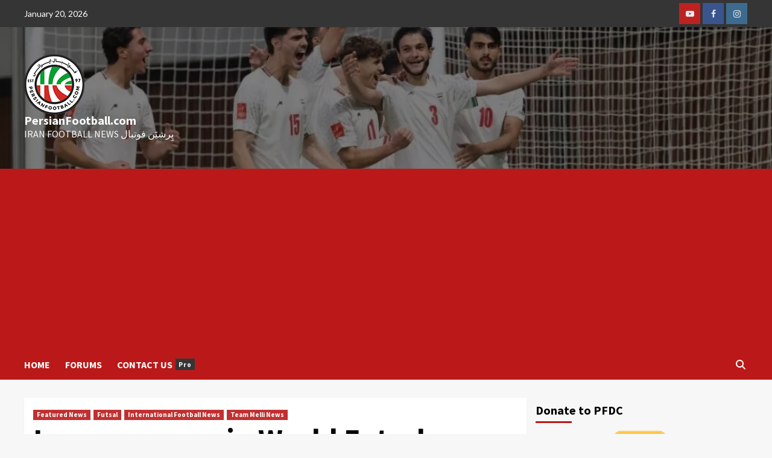

--- FILE ---
content_type: text/html; charset=UTF-8
request_url: https://www.persianfootball.com/news/2023/03/10/iran-moves-up-at-world-futsal-rankings/
body_size: 15173
content:
<!doctype html>
<html lang="en-US">
<head>
    <meta charset="UTF-8">
    <meta name="viewport" content="width=device-width, initial-scale=1">
    <link rel="profile" href="http://gmpg.org/xfn/11">
    <title>Iran moves up in World Futsal Rankings &#8211; PersianFootball.com</title>
<meta name='robots' content='max-image-preview:large' />
<link rel='dns-prefetch' href='//static.addtoany.com' />
<link rel='dns-prefetch' href='//fonts.googleapis.com' />
<link rel="alternate" type="application/rss+xml" title="PersianFootball.com &raquo; Feed" href="https://www.persianfootball.com/news/feed/" />
<link rel="alternate" type="application/rss+xml" title="PersianFootball.com &raquo; Comments Feed" href="https://www.persianfootball.com/news/comments/feed/" />
<link rel="alternate" title="oEmbed (JSON)" type="application/json+oembed" href="https://www.persianfootball.com/news/wp-json/oembed/1.0/embed?url=https%3A%2F%2Fwww.persianfootball.com%2Fnews%2F2023%2F03%2F10%2Firan-moves-up-at-world-futsal-rankings%2F" />
<link rel="alternate" title="oEmbed (XML)" type="text/xml+oembed" href="https://www.persianfootball.com/news/wp-json/oembed/1.0/embed?url=https%3A%2F%2Fwww.persianfootball.com%2Fnews%2F2023%2F03%2F10%2Firan-moves-up-at-world-futsal-rankings%2F&#038;format=xml" />
<style id='wp-img-auto-sizes-contain-inline-css' type='text/css'>
img:is([sizes=auto i],[sizes^="auto," i]){contain-intrinsic-size:3000px 1500px}
/*# sourceURL=wp-img-auto-sizes-contain-inline-css */
</style>
<style id='wp-emoji-styles-inline-css' type='text/css'>

	img.wp-smiley, img.emoji {
		display: inline !important;
		border: none !important;
		box-shadow: none !important;
		height: 1em !important;
		width: 1em !important;
		margin: 0 0.07em !important;
		vertical-align: -0.1em !important;
		background: none !important;
		padding: 0 !important;
	}
/*# sourceURL=wp-emoji-styles-inline-css */
</style>
<style id='wp-block-library-inline-css' type='text/css'>
:root{--wp-block-synced-color:#7a00df;--wp-block-synced-color--rgb:122,0,223;--wp-bound-block-color:var(--wp-block-synced-color);--wp-editor-canvas-background:#ddd;--wp-admin-theme-color:#007cba;--wp-admin-theme-color--rgb:0,124,186;--wp-admin-theme-color-darker-10:#006ba1;--wp-admin-theme-color-darker-10--rgb:0,107,160.5;--wp-admin-theme-color-darker-20:#005a87;--wp-admin-theme-color-darker-20--rgb:0,90,135;--wp-admin-border-width-focus:2px}@media (min-resolution:192dpi){:root{--wp-admin-border-width-focus:1.5px}}.wp-element-button{cursor:pointer}:root .has-very-light-gray-background-color{background-color:#eee}:root .has-very-dark-gray-background-color{background-color:#313131}:root .has-very-light-gray-color{color:#eee}:root .has-very-dark-gray-color{color:#313131}:root .has-vivid-green-cyan-to-vivid-cyan-blue-gradient-background{background:linear-gradient(135deg,#00d084,#0693e3)}:root .has-purple-crush-gradient-background{background:linear-gradient(135deg,#34e2e4,#4721fb 50%,#ab1dfe)}:root .has-hazy-dawn-gradient-background{background:linear-gradient(135deg,#faaca8,#dad0ec)}:root .has-subdued-olive-gradient-background{background:linear-gradient(135deg,#fafae1,#67a671)}:root .has-atomic-cream-gradient-background{background:linear-gradient(135deg,#fdd79a,#004a59)}:root .has-nightshade-gradient-background{background:linear-gradient(135deg,#330968,#31cdcf)}:root .has-midnight-gradient-background{background:linear-gradient(135deg,#020381,#2874fc)}:root{--wp--preset--font-size--normal:16px;--wp--preset--font-size--huge:42px}.has-regular-font-size{font-size:1em}.has-larger-font-size{font-size:2.625em}.has-normal-font-size{font-size:var(--wp--preset--font-size--normal)}.has-huge-font-size{font-size:var(--wp--preset--font-size--huge)}.has-text-align-center{text-align:center}.has-text-align-left{text-align:left}.has-text-align-right{text-align:right}.has-fit-text{white-space:nowrap!important}#end-resizable-editor-section{display:none}.aligncenter{clear:both}.items-justified-left{justify-content:flex-start}.items-justified-center{justify-content:center}.items-justified-right{justify-content:flex-end}.items-justified-space-between{justify-content:space-between}.screen-reader-text{border:0;clip-path:inset(50%);height:1px;margin:-1px;overflow:hidden;padding:0;position:absolute;width:1px;word-wrap:normal!important}.screen-reader-text:focus{background-color:#ddd;clip-path:none;color:#444;display:block;font-size:1em;height:auto;left:5px;line-height:normal;padding:15px 23px 14px;text-decoration:none;top:5px;width:auto;z-index:100000}html :where(.has-border-color){border-style:solid}html :where([style*=border-top-color]){border-top-style:solid}html :where([style*=border-right-color]){border-right-style:solid}html :where([style*=border-bottom-color]){border-bottom-style:solid}html :where([style*=border-left-color]){border-left-style:solid}html :where([style*=border-width]){border-style:solid}html :where([style*=border-top-width]){border-top-style:solid}html :where([style*=border-right-width]){border-right-style:solid}html :where([style*=border-bottom-width]){border-bottom-style:solid}html :where([style*=border-left-width]){border-left-style:solid}html :where(img[class*=wp-image-]){height:auto;max-width:100%}:where(figure){margin:0 0 1em}html :where(.is-position-sticky){--wp-admin--admin-bar--position-offset:var(--wp-admin--admin-bar--height,0px)}@media screen and (max-width:600px){html :where(.is-position-sticky){--wp-admin--admin-bar--position-offset:0px}}

/*# sourceURL=wp-block-library-inline-css */
</style><style id='wp-block-paragraph-inline-css' type='text/css'>
.is-small-text{font-size:.875em}.is-regular-text{font-size:1em}.is-large-text{font-size:2.25em}.is-larger-text{font-size:3em}.has-drop-cap:not(:focus):first-letter{float:left;font-size:8.4em;font-style:normal;font-weight:100;line-height:.68;margin:.05em .1em 0 0;text-transform:uppercase}body.rtl .has-drop-cap:not(:focus):first-letter{float:none;margin-left:.1em}p.has-drop-cap.has-background{overflow:hidden}:root :where(p.has-background){padding:1.25em 2.375em}:where(p.has-text-color:not(.has-link-color)) a{color:inherit}p.has-text-align-left[style*="writing-mode:vertical-lr"],p.has-text-align-right[style*="writing-mode:vertical-rl"]{rotate:180deg}
/*# sourceURL=https://www.persianfootball.com/news/wp-includes/blocks/paragraph/style.min.css */
</style>
<style id='global-styles-inline-css' type='text/css'>
:root{--wp--preset--aspect-ratio--square: 1;--wp--preset--aspect-ratio--4-3: 4/3;--wp--preset--aspect-ratio--3-4: 3/4;--wp--preset--aspect-ratio--3-2: 3/2;--wp--preset--aspect-ratio--2-3: 2/3;--wp--preset--aspect-ratio--16-9: 16/9;--wp--preset--aspect-ratio--9-16: 9/16;--wp--preset--color--black: #000000;--wp--preset--color--cyan-bluish-gray: #abb8c3;--wp--preset--color--white: #ffffff;--wp--preset--color--pale-pink: #f78da7;--wp--preset--color--vivid-red: #cf2e2e;--wp--preset--color--luminous-vivid-orange: #ff6900;--wp--preset--color--luminous-vivid-amber: #fcb900;--wp--preset--color--light-green-cyan: #7bdcb5;--wp--preset--color--vivid-green-cyan: #00d084;--wp--preset--color--pale-cyan-blue: #8ed1fc;--wp--preset--color--vivid-cyan-blue: #0693e3;--wp--preset--color--vivid-purple: #9b51e0;--wp--preset--gradient--vivid-cyan-blue-to-vivid-purple: linear-gradient(135deg,rgb(6,147,227) 0%,rgb(155,81,224) 100%);--wp--preset--gradient--light-green-cyan-to-vivid-green-cyan: linear-gradient(135deg,rgb(122,220,180) 0%,rgb(0,208,130) 100%);--wp--preset--gradient--luminous-vivid-amber-to-luminous-vivid-orange: linear-gradient(135deg,rgb(252,185,0) 0%,rgb(255,105,0) 100%);--wp--preset--gradient--luminous-vivid-orange-to-vivid-red: linear-gradient(135deg,rgb(255,105,0) 0%,rgb(207,46,46) 100%);--wp--preset--gradient--very-light-gray-to-cyan-bluish-gray: linear-gradient(135deg,rgb(238,238,238) 0%,rgb(169,184,195) 100%);--wp--preset--gradient--cool-to-warm-spectrum: linear-gradient(135deg,rgb(74,234,220) 0%,rgb(151,120,209) 20%,rgb(207,42,186) 40%,rgb(238,44,130) 60%,rgb(251,105,98) 80%,rgb(254,248,76) 100%);--wp--preset--gradient--blush-light-purple: linear-gradient(135deg,rgb(255,206,236) 0%,rgb(152,150,240) 100%);--wp--preset--gradient--blush-bordeaux: linear-gradient(135deg,rgb(254,205,165) 0%,rgb(254,45,45) 50%,rgb(107,0,62) 100%);--wp--preset--gradient--luminous-dusk: linear-gradient(135deg,rgb(255,203,112) 0%,rgb(199,81,192) 50%,rgb(65,88,208) 100%);--wp--preset--gradient--pale-ocean: linear-gradient(135deg,rgb(255,245,203) 0%,rgb(182,227,212) 50%,rgb(51,167,181) 100%);--wp--preset--gradient--electric-grass: linear-gradient(135deg,rgb(202,248,128) 0%,rgb(113,206,126) 100%);--wp--preset--gradient--midnight: linear-gradient(135deg,rgb(2,3,129) 0%,rgb(40,116,252) 100%);--wp--preset--font-size--small: 13px;--wp--preset--font-size--medium: 20px;--wp--preset--font-size--large: 36px;--wp--preset--font-size--x-large: 42px;--wp--preset--spacing--20: 0.44rem;--wp--preset--spacing--30: 0.67rem;--wp--preset--spacing--40: 1rem;--wp--preset--spacing--50: 1.5rem;--wp--preset--spacing--60: 2.25rem;--wp--preset--spacing--70: 3.38rem;--wp--preset--spacing--80: 5.06rem;--wp--preset--shadow--natural: 6px 6px 9px rgba(0, 0, 0, 0.2);--wp--preset--shadow--deep: 12px 12px 50px rgba(0, 0, 0, 0.4);--wp--preset--shadow--sharp: 6px 6px 0px rgba(0, 0, 0, 0.2);--wp--preset--shadow--outlined: 6px 6px 0px -3px rgb(255, 255, 255), 6px 6px rgb(0, 0, 0);--wp--preset--shadow--crisp: 6px 6px 0px rgb(0, 0, 0);}:where(.is-layout-flex){gap: 0.5em;}:where(.is-layout-grid){gap: 0.5em;}body .is-layout-flex{display: flex;}.is-layout-flex{flex-wrap: wrap;align-items: center;}.is-layout-flex > :is(*, div){margin: 0;}body .is-layout-grid{display: grid;}.is-layout-grid > :is(*, div){margin: 0;}:where(.wp-block-columns.is-layout-flex){gap: 2em;}:where(.wp-block-columns.is-layout-grid){gap: 2em;}:where(.wp-block-post-template.is-layout-flex){gap: 1.25em;}:where(.wp-block-post-template.is-layout-grid){gap: 1.25em;}.has-black-color{color: var(--wp--preset--color--black) !important;}.has-cyan-bluish-gray-color{color: var(--wp--preset--color--cyan-bluish-gray) !important;}.has-white-color{color: var(--wp--preset--color--white) !important;}.has-pale-pink-color{color: var(--wp--preset--color--pale-pink) !important;}.has-vivid-red-color{color: var(--wp--preset--color--vivid-red) !important;}.has-luminous-vivid-orange-color{color: var(--wp--preset--color--luminous-vivid-orange) !important;}.has-luminous-vivid-amber-color{color: var(--wp--preset--color--luminous-vivid-amber) !important;}.has-light-green-cyan-color{color: var(--wp--preset--color--light-green-cyan) !important;}.has-vivid-green-cyan-color{color: var(--wp--preset--color--vivid-green-cyan) !important;}.has-pale-cyan-blue-color{color: var(--wp--preset--color--pale-cyan-blue) !important;}.has-vivid-cyan-blue-color{color: var(--wp--preset--color--vivid-cyan-blue) !important;}.has-vivid-purple-color{color: var(--wp--preset--color--vivid-purple) !important;}.has-black-background-color{background-color: var(--wp--preset--color--black) !important;}.has-cyan-bluish-gray-background-color{background-color: var(--wp--preset--color--cyan-bluish-gray) !important;}.has-white-background-color{background-color: var(--wp--preset--color--white) !important;}.has-pale-pink-background-color{background-color: var(--wp--preset--color--pale-pink) !important;}.has-vivid-red-background-color{background-color: var(--wp--preset--color--vivid-red) !important;}.has-luminous-vivid-orange-background-color{background-color: var(--wp--preset--color--luminous-vivid-orange) !important;}.has-luminous-vivid-amber-background-color{background-color: var(--wp--preset--color--luminous-vivid-amber) !important;}.has-light-green-cyan-background-color{background-color: var(--wp--preset--color--light-green-cyan) !important;}.has-vivid-green-cyan-background-color{background-color: var(--wp--preset--color--vivid-green-cyan) !important;}.has-pale-cyan-blue-background-color{background-color: var(--wp--preset--color--pale-cyan-blue) !important;}.has-vivid-cyan-blue-background-color{background-color: var(--wp--preset--color--vivid-cyan-blue) !important;}.has-vivid-purple-background-color{background-color: var(--wp--preset--color--vivid-purple) !important;}.has-black-border-color{border-color: var(--wp--preset--color--black) !important;}.has-cyan-bluish-gray-border-color{border-color: var(--wp--preset--color--cyan-bluish-gray) !important;}.has-white-border-color{border-color: var(--wp--preset--color--white) !important;}.has-pale-pink-border-color{border-color: var(--wp--preset--color--pale-pink) !important;}.has-vivid-red-border-color{border-color: var(--wp--preset--color--vivid-red) !important;}.has-luminous-vivid-orange-border-color{border-color: var(--wp--preset--color--luminous-vivid-orange) !important;}.has-luminous-vivid-amber-border-color{border-color: var(--wp--preset--color--luminous-vivid-amber) !important;}.has-light-green-cyan-border-color{border-color: var(--wp--preset--color--light-green-cyan) !important;}.has-vivid-green-cyan-border-color{border-color: var(--wp--preset--color--vivid-green-cyan) !important;}.has-pale-cyan-blue-border-color{border-color: var(--wp--preset--color--pale-cyan-blue) !important;}.has-vivid-cyan-blue-border-color{border-color: var(--wp--preset--color--vivid-cyan-blue) !important;}.has-vivid-purple-border-color{border-color: var(--wp--preset--color--vivid-purple) !important;}.has-vivid-cyan-blue-to-vivid-purple-gradient-background{background: var(--wp--preset--gradient--vivid-cyan-blue-to-vivid-purple) !important;}.has-light-green-cyan-to-vivid-green-cyan-gradient-background{background: var(--wp--preset--gradient--light-green-cyan-to-vivid-green-cyan) !important;}.has-luminous-vivid-amber-to-luminous-vivid-orange-gradient-background{background: var(--wp--preset--gradient--luminous-vivid-amber-to-luminous-vivid-orange) !important;}.has-luminous-vivid-orange-to-vivid-red-gradient-background{background: var(--wp--preset--gradient--luminous-vivid-orange-to-vivid-red) !important;}.has-very-light-gray-to-cyan-bluish-gray-gradient-background{background: var(--wp--preset--gradient--very-light-gray-to-cyan-bluish-gray) !important;}.has-cool-to-warm-spectrum-gradient-background{background: var(--wp--preset--gradient--cool-to-warm-spectrum) !important;}.has-blush-light-purple-gradient-background{background: var(--wp--preset--gradient--blush-light-purple) !important;}.has-blush-bordeaux-gradient-background{background: var(--wp--preset--gradient--blush-bordeaux) !important;}.has-luminous-dusk-gradient-background{background: var(--wp--preset--gradient--luminous-dusk) !important;}.has-pale-ocean-gradient-background{background: var(--wp--preset--gradient--pale-ocean) !important;}.has-electric-grass-gradient-background{background: var(--wp--preset--gradient--electric-grass) !important;}.has-midnight-gradient-background{background: var(--wp--preset--gradient--midnight) !important;}.has-small-font-size{font-size: var(--wp--preset--font-size--small) !important;}.has-medium-font-size{font-size: var(--wp--preset--font-size--medium) !important;}.has-large-font-size{font-size: var(--wp--preset--font-size--large) !important;}.has-x-large-font-size{font-size: var(--wp--preset--font-size--x-large) !important;}
/*# sourceURL=global-styles-inline-css */
</style>

<style id='classic-theme-styles-inline-css' type='text/css'>
/*! This file is auto-generated */
.wp-block-button__link{color:#fff;background-color:#32373c;border-radius:9999px;box-shadow:none;text-decoration:none;padding:calc(.667em + 2px) calc(1.333em + 2px);font-size:1.125em}.wp-block-file__button{background:#32373c;color:#fff;text-decoration:none}
/*# sourceURL=/wp-includes/css/classic-themes.min.css */
</style>
<link rel='stylesheet' id='contact-form-7-css' href='https://www.persianfootball.com/news/wp-content/plugins/contact-form-7/includes/css/styles.css?ver=6.1.4' type='text/css' media='all' />
<style id='contact-form-7-inline-css' type='text/css'>
.wpcf7 .wpcf7-recaptcha iframe {margin-bottom: 0;}.wpcf7 .wpcf7-recaptcha[data-align="center"] > div {margin: 0 auto;}.wpcf7 .wpcf7-recaptcha[data-align="right"] > div {margin: 0 0 0 auto;}
/*# sourceURL=contact-form-7-inline-css */
</style>
<link rel='stylesheet' id='wp-postratings-css' href='https://www.persianfootball.com/news/wp-content/plugins/wp-postratings/css/postratings-css.css?ver=1.91.2' type='text/css' media='all' />
<link rel='stylesheet' id='covernews-icons-css' href='https://www.persianfootball.com/news/wp-content/themes/covernews/assets/covernews-icons/style.css?ver=6.9' type='text/css' media='all' />
<link rel='stylesheet' id='bootstrap-css' href='https://www.persianfootball.com/news/wp-content/themes/covernews/assets/bootstrap/css/bootstrap.min.css?ver=6.9' type='text/css' media='all' />
<link rel='stylesheet' id='covernews-google-fonts-css' href='https://fonts.googleapis.com/css?family=Source%20Sans%20Pro:400,700|Lato:400,700&#038;subset=latin,latin-ext' type='text/css' media='all' />
<link rel='stylesheet' id='covernews-style-css' href='https://www.persianfootball.com/news/wp-content/themes/covernews/style.min.css?ver=4.5.1' type='text/css' media='all' />
<link rel='stylesheet' id='wp-pagenavi-css' href='https://www.persianfootball.com/news/wp-content/plugins/wp-pagenavi/pagenavi-css.css?ver=2.70' type='text/css' media='all' />
<link rel='stylesheet' id='addtoany-css' href='https://www.persianfootball.com/news/wp-content/plugins/add-to-any/addtoany.min.css?ver=1.16' type='text/css' media='all' />
<script type="text/javascript" id="addtoany-core-js-before">
/* <![CDATA[ */
window.a2a_config=window.a2a_config||{};a2a_config.callbacks=[];a2a_config.overlays=[];a2a_config.templates={};

//# sourceURL=addtoany-core-js-before
/* ]]> */
</script>
<script type="text/javascript" defer src="https://static.addtoany.com/menu/page.js" id="addtoany-core-js"></script>
<script type="text/javascript" src="https://www.persianfootball.com/news/wp-includes/js/jquery/jquery.min.js?ver=3.7.1" id="jquery-core-js"></script>
<script type="text/javascript" src="https://www.persianfootball.com/news/wp-includes/js/jquery/jquery-migrate.min.js?ver=3.4.1" id="jquery-migrate-js"></script>
<script type="text/javascript" defer src="https://www.persianfootball.com/news/wp-content/plugins/add-to-any/addtoany.min.js?ver=1.1" id="addtoany-jquery-js"></script>
<script type="text/javascript" src="https://www.persianfootball.com/news/wp-content/plugins/related-posts-thumbnails/assets/js/front.min.js?ver=4.3.1" id="rpt_front_style-js"></script>
<script type="text/javascript" src="https://www.persianfootball.com/news/wp-content/plugins/related-posts-thumbnails/assets/js/lazy-load.js?ver=4.3.1" id="rpt-lazy-load-js"></script>
<link rel="https://api.w.org/" href="https://www.persianfootball.com/news/wp-json/" /><link rel="alternate" title="JSON" type="application/json" href="https://www.persianfootball.com/news/wp-json/wp/v2/posts/48431" /><link rel="EditURI" type="application/rsd+xml" title="RSD" href="https://www.persianfootball.com/news/xmlrpc.php?rsd" />
<meta name="generator" content="WordPress 6.9" />
<link rel="canonical" href="https://www.persianfootball.com/news/2023/03/10/iran-moves-up-at-world-futsal-rankings/" />
<link rel='shortlink' href='https://www.persianfootball.com/news/?p=48431' />
        <style>
            #related_posts_thumbnails li {
                border-right: 1px solid #dddddd;
                background-color: #ffffff            }

            #related_posts_thumbnails li:hover {
                background-color: #eeeeee;
            }

            .relpost_content {
                font-size: 12px;
                color: #333333;
            }

            .relpost-block-single {
                background-color: #ffffff;
                border-right: 1px solid #dddddd;
                border-left: 1px solid #dddddd;
                margin-right: -1px;
            }

            .relpost-block-single:hover {
                background-color: #eeeeee;
            }
        </style>

        <!-- WordPress Most Popular --><script type="text/javascript">/* <![CDATA[ */ jQuery.post("https://www.persianfootball.com/news/wp-admin/admin-ajax.php", { action: "wmp_update", id: 48431, token: "d74819ac89" }); /* ]]> */</script><!-- /WordPress Most Popular --><link rel="apple-touch-icon" sizes="180x180" href="/news/wp-content/uploads/fbrfg/apple-touch-icon.png?v=oLdvYXp3qg">
<link rel="icon" type="image/png" sizes="32x32" href="/news/wp-content/uploads/fbrfg/favicon-32x32.png?v=oLdvYXp3qg">
<link rel="icon" type="image/png" sizes="16x16" href="/news/wp-content/uploads/fbrfg/favicon-16x16.png?v=oLdvYXp3qg">
<link rel="manifest" href="/news/wp-content/uploads/fbrfg/site.webmanifest?v=oLdvYXp3qg">
<link rel="mask-icon" href="/news/wp-content/uploads/fbrfg/safari-pinned-tab.svg?v=oLdvYXp3qg" color="#e62222">
<link rel="shortcut icon" href="/news/wp-content/uploads/fbrfg/favicon.ico?v=oLdvYXp3qg">
<meta name="msapplication-TileColor" content="#ffc40d">
<meta name="msapplication-config" content="/news/wp-content/uploads/fbrfg/browserconfig.xml?v=oLdvYXp3qg">
<meta name="theme-color" content="#ffffff">        <style type="text/css">
                        .site-title a,
            .site-header .site-branding .site-title a:visited,
            .site-header .site-branding .site-title a:hover,
            .site-description {
                color: #f9f9f9;
            }

            .site-branding .site-title {
                font-size: 20px;
            }

            @media only screen and (max-width: 640px) {
                .header-layout-3 .site-header .site-branding .site-title,
                .site-branding .site-title {
                    font-size: 60px;

                }
              }   

           @media only screen and (max-width: 375px) {
               .header-layout-3 .site-header .site-branding .site-title,
               .site-branding .site-title {
                        font-size: 50px;

                    }
                }
                
                    @media (min-width: 768px){
            .elementor-default .elementor-section.elementor-section-full_width > .elementor-container,
            .elementor-page .elementor-section.elementor-section-full_width > .elementor-container,
            .elementor-default .elementor-section.elementor-section-boxed > .elementor-container,
            .elementor-page .elementor-section.elementor-section-boxed > .elementor-container {
                max-width: 730px;
            }
        }
        @media (min-width: 992px){
            .elementor-default .elementor-section.elementor-section-full_width > .elementor-container,
            .elementor-page .elementor-section.elementor-section-full_width > .elementor-container,
            .elementor-default .elementor-section.elementor-section-boxed > .elementor-container,
            .elementor-page .elementor-section.elementor-section-boxed > .elementor-container {
                max-width: 950px;
            }
        }
        @media only screen and (min-width: 1401px){
            .elementor-default .elementor-section.elementor-section-full_width > .elementor-container,
            .elementor-page .elementor-section.elementor-section-full_width > .elementor-container,
            .elementor-default .elementor-section.elementor-section-boxed > .elementor-container,
            .elementor-page .elementor-section.elementor-section-boxed > .elementor-container {
                max-width: 1180px;
            }
        }
        @media only screen and (min-width: 1200px) and (max-width: 1400px){
            .elementor-default .elementor-section.elementor-section-full_width > .elementor-container,
            .elementor-page .elementor-section.elementor-section-full_width > .elementor-container,
            .elementor-default .elementor-section.elementor-section-boxed > .elementor-container,
            .elementor-page .elementor-section.elementor-section-boxed > .elementor-container {
                max-width: 1160px;
            }
        }
        @media (min-width: 1680px){            
            .elementor-default .elementor-section.elementor-section-full_width > .elementor-container,
            .elementor-page .elementor-section.elementor-section-full_width > .elementor-container,
            .elementor-default .elementor-section.elementor-section-boxed > .elementor-container,
            .elementor-page .elementor-section.elementor-section-boxed > .elementor-container {
                max-width: 1580px;
            }
        }
        
        .align-content-left .elementor-section-stretched,
        .align-content-right .elementor-section-stretched {
            max-width: 100%;
            left: 0 !important;
        }


        </style>
        <link rel="icon" href="https://www.persianfootball.com/news/wp-content/uploads/cropped-pfdc-badge-512x512-1-1-32x32.png" sizes="32x32" />
<link rel="icon" href="https://www.persianfootball.com/news/wp-content/uploads/cropped-pfdc-badge-512x512-1-1-192x192.png" sizes="192x192" />
<link rel="apple-touch-icon" href="https://www.persianfootball.com/news/wp-content/uploads/cropped-pfdc-badge-512x512-1-1-180x180.png" />
<meta name="msapplication-TileImage" content="https://www.persianfootball.com/news/wp-content/uploads/cropped-pfdc-badge-512x512-1-1-270x270.png" />
</head>

<body class="wp-singular post-template-default single single-post postid-48431 single-format-standard wp-custom-logo wp-embed-responsive wp-theme-covernews default-content-layout scrollup-sticky-header aft-sticky-header aft-sticky-sidebar default aft-main-banner-slider-editors-picks-trending single-content-mode-default header-image-default align-content-left aft-and">

    <div id="af-preloader">
        <div id="loader-wrapper">
            <div id="loader"></div>
        </div>
    </div>

<div id="page" class="site">
    <a class="skip-link screen-reader-text" href="#content">Skip to content</a>

<div class="header-layout-1">
            <div class="top-masthead">

            <div class="container">
                <div class="row">
                                            <div class="col-xs-12 col-sm-12 col-md-8 device-center">
                                                            <span class="topbar-date">
                                    January 20, 2026                                </span>

                            
                                                    </div>
                                                                <div class="col-xs-12 col-sm-12 col-md-4 pull-right">
                            <div class="social-navigation"><ul id="social-menu" class="menu"><li id="menu-item-45" class="menu-item menu-item-type-custom menu-item-object-custom menu-item-45"><a href="https://www.youtube.com/c/PersianFootball" title="
				
								"><span class="screen-reader-text">Youtube</span></a></li>
<li id="menu-item-43" class="menu-item menu-item-type-custom menu-item-object-custom menu-item-43"><a href="https://www.facebook.com/PersianfootballTV" title="
				
								"><span class="screen-reader-text">Facebook</span></a></li>
<li id="menu-item-44" class="menu-item menu-item-type-custom menu-item-object-custom menu-item-44"><a href="https://www.instagram.com/persianfootba11/" title="
				
								"><span class="screen-reader-text">Instagram</span></a></li>
</ul></div>                        </div>
                                    </div>
            </div>
        </div> <!--    Topbar Ends-->
        <header id="masthead" class="site-header">
                <div class="masthead-banner data-bg" data-background="https://www.persianfootball.com/news/wp-content/uploads/5382231-1.jpg">
            <div class="container">
                <div class="row">
                    <div class="col-md-4">
                        <div class="site-branding">
                            <a href="https://www.persianfootball.com/news/" class="custom-logo-link" rel="home"><img width="100" height="100" src="https://www.persianfootball.com/news/wp-content/uploads/pfdc-badge-100x100-1.png" class="custom-logo" alt="PersianFootball.com" decoding="async" /></a>                                <p class="site-title font-family-1">
                                    <a href="https://www.persianfootball.com/news/" rel="home">PersianFootball.com</a>
                                </p>
                            
                                                            <p class="site-description">Iran Football News  پِرشیَن فوتبال</p>
                                                    </div>
                    </div>
                    <div class="col-md-8">
                                            </div>
                </div>
            </div>
        </div>
        <nav id="site-navigation" class="main-navigation">
            <div class="container">
                <div class="row">
                    <div class="kol-12">
                        <div class="navigation-container">

                            <div class="main-navigation-container-items-wrapper">

                                <span class="toggle-menu" aria-controls="primary-menu" aria-expanded="false">
                                    <a href="javascript:void(0)" class="aft-void-menu">
                                        <span class="screen-reader-text">Primary Menu</span>
                                        <i class="ham"></i>
                                    </a>
                                </span>
                                <span class="af-mobile-site-title-wrap">
                                    <a href="https://www.persianfootball.com/news/" class="custom-logo-link" rel="home"><img width="100" height="100" src="https://www.persianfootball.com/news/wp-content/uploads/pfdc-badge-100x100-1.png" class="custom-logo" alt="PersianFootball.com" decoding="async" /></a>                                    <p class="site-title font-family-1">
                                        <a href="https://www.persianfootball.com/news/" rel="home">PersianFootball.com</a>
                                    </p>
                                </span>
                                <div class="menu main-menu"><ul id="primary-menu" class="menu"><li id="menu-item-151" class="menu-item menu-item-type-custom menu-item-object-custom menu-item-home menu-item-151"><a href="https://www.persianfootball.com/news/" title="						">HOME</a></li>
<li id="menu-item-152" class="menu-item menu-item-type-custom menu-item-object-custom menu-item-152"><a href="https://www.persianfootball.com/forums/index.php" title="						">FORUMS</a></li>
<li id="menu-item-154" class="menu-item menu-item-type-custom menu-item-object-custom menu-item-154"><a href="https://www.persianfootball.com/news/contact-pfdc/" title="			contact			">CONTACT US<span class="menu-description">Pro</span></a></li>
</ul></div>                            </div>
                            <div class="cart-search">

                                <div class="af-search-wrap">
                                    <div class="search-overlay">
                                        <a href="#" title="Search" class="search-icon">
                                            <i class="fa fa-search"></i>
                                        </a>
                                        <div class="af-search-form">
                                            <form role="search" method="get" class="search-form" action="https://www.persianfootball.com/news/">
				<label>
					<span class="screen-reader-text">Search for:</span>
					<input type="search" class="search-field" placeholder="Search &hellip;" value="" name="s" />
				</label>
				<input type="submit" class="search-submit" value="Search" />
			</form>                                        </div>
                                    </div>
                                </div>
                            </div>


                        </div>
                    </div>
                </div>
            </div>
        </nav>
    </header>
</div>

    <div id="content" class="container">
        <div class="section-block-upper row">
                <div id="primary" class="content-area">
                    <main id="main" class="site-main">

                                                    <article id="post-48431" class="af-single-article post-48431 post type-post status-publish format-standard has-post-thumbnail hentry category-c47-featured-news category-c15-futsal category-c21-international-football-news category-c13-team-melli-news">

                                <div class="entry-content-wrap">

                                    <header class="entry-header">

    <div class="header-details-wrapper">
        <div class="entry-header-details">
                            <div class="figure-categories figure-categories-bg">
                                        <ul class="cat-links"><li class="meta-category">
                             <a class="covernews-categories category-color-1" href="https://www.persianfootball.com/news/category/c47-featured-news/" alt="View all posts in Featured News"> 
                                 Featured News
                             </a>
                        </li><li class="meta-category">
                             <a class="covernews-categories category-color-1" href="https://www.persianfootball.com/news/category/c15-futsal/" alt="View all posts in Futsal"> 
                                 Futsal
                             </a>
                        </li><li class="meta-category">
                             <a class="covernews-categories category-color-1" href="https://www.persianfootball.com/news/category/c21-international-football-news/" alt="View all posts in International Football News"> 
                                 International Football News
                             </a>
                        </li><li class="meta-category">
                             <a class="covernews-categories category-color-1" href="https://www.persianfootball.com/news/category/c13-team-melli-news/" alt="View all posts in Team Melli News"> 
                                 Team Melli News
                             </a>
                        </li></ul>                </div>
                        <h1 class="entry-title">Iran moves up in World Futsal Rankings</h1>
            
                
        <span class="author-links">
           
                            
                <span class="item-metadata posts-author">
                <i class="far fa-user-circle"></i>
                                <a href="https://www.persianfootball.com/news/author/aenima_8/">
                    Mir Farhad Ali Khan                </a>
                       </span>
                         <span class="item-metadata posts-date">
    <i class="far fa-clock"></i>
    <a href="https://www.persianfootball.com/news/2023/03/"> 
        March 10, 2023        </a>
</span>
                </span>
                        

                    </div>
    </div>

        <div class="aft-post-thumbnail-wrapper">    
                    <div class="post-thumbnail full-width-image">
                    <img width="640" height="445" src="https://www.persianfootball.com/news/wp-content/uploads/1401121913101646227202504-700x487.jpeg" class="attachment-large size-large wp-post-image" alt="" decoding="async" fetchpriority="high" srcset="https://www.persianfootball.com/news/wp-content/uploads/1401121913101646227202504-700x487.jpeg 700w, https://www.persianfootball.com/news/wp-content/uploads/1401121913101646227202504-350x244.jpeg 350w, https://www.persianfootball.com/news/wp-content/uploads/1401121913101646227202504-144x100.jpeg 144w, https://www.persianfootball.com/news/wp-content/uploads/1401121913101646227202504-768x535.jpeg 768w, https://www.persianfootball.com/news/wp-content/uploads/1401121913101646227202504.jpeg 800w" sizes="(max-width: 640px) 100vw, 640px" />                </div>
            
                </div>
    </header><!-- .entry-header -->																																																	<div id="post-ratings-48431" class="post-ratings" data-nonce="717fbf9365"><img id="rating_48431_1" src="https://www.persianfootball.com/news/wp-content/plugins/wp-postratings/images/stars_crystal/rating_on.gif" alt="1 Star" title="1 Star" onmouseover="current_rating(48431, 1, '1 Star');" onmouseout="ratings_off(5, 0, 0);" onclick="rate_post();" onkeypress="rate_post();" style="cursor: pointer; border: 0px;" /><img id="rating_48431_2" src="https://www.persianfootball.com/news/wp-content/plugins/wp-postratings/images/stars_crystal/rating_on.gif" alt="2 Stars" title="2 Stars" onmouseover="current_rating(48431, 2, '2 Stars');" onmouseout="ratings_off(5, 0, 0);" onclick="rate_post();" onkeypress="rate_post();" style="cursor: pointer; border: 0px;" /><img id="rating_48431_3" src="https://www.persianfootball.com/news/wp-content/plugins/wp-postratings/images/stars_crystal/rating_on.gif" alt="3 Stars" title="3 Stars" onmouseover="current_rating(48431, 3, '3 Stars');" onmouseout="ratings_off(5, 0, 0);" onclick="rate_post();" onkeypress="rate_post();" style="cursor: pointer; border: 0px;" /><img id="rating_48431_4" src="https://www.persianfootball.com/news/wp-content/plugins/wp-postratings/images/stars_crystal/rating_on.gif" alt="4 Stars" title="4 Stars" onmouseover="current_rating(48431, 4, '4 Stars');" onmouseout="ratings_off(5, 0, 0);" onclick="rate_post();" onkeypress="rate_post();" style="cursor: pointer; border: 0px;" /><img id="rating_48431_5" src="https://www.persianfootball.com/news/wp-content/plugins/wp-postratings/images/stars_crystal/rating_on.gif" alt="5 Stars" title="5 Stars" onmouseover="current_rating(48431, 5, '5 Stars');" onmouseout="ratings_off(5, 0, 0);" onclick="rate_post();" onkeypress="rate_post();" style="cursor: pointer; border: 0px;" /> (<strong>2</strong> votes, average: <strong>5.00</strong> out of 5)<br /><span class="post-ratings-text" id="ratings_48431_text"></span></div><div id="post-ratings-48431-loading" class="post-ratings-loading"><img src="https://www.persianfootball.com/news/wp-content/plugins/wp-postratings/images/loading.gif" width="16" height="16" class="post-ratings-image" />Loading...</div>									1,254 views
                                    

    <div class="entry-content">
        <div class="addtoany_share_save_container addtoany_content addtoany_content_top"><div class="a2a_kit a2a_kit_size_20 addtoany_list" data-a2a-url="https://www.persianfootball.com/news/2023/03/10/iran-moves-up-at-world-futsal-rankings/" data-a2a-title="Iran moves up in World Futsal Rankings"><a class="a2a_button_facebook" href="https://www.addtoany.com/add_to/facebook?linkurl=https%3A%2F%2Fwww.persianfootball.com%2Fnews%2F2023%2F03%2F10%2Firan-moves-up-at-world-futsal-rankings%2F&amp;linkname=Iran%20moves%20up%20in%20World%20Futsal%20Rankings" title="Facebook" rel="nofollow noopener" target="_blank"></a><a class="a2a_button_twitter" href="https://www.addtoany.com/add_to/twitter?linkurl=https%3A%2F%2Fwww.persianfootball.com%2Fnews%2F2023%2F03%2F10%2Firan-moves-up-at-world-futsal-rankings%2F&amp;linkname=Iran%20moves%20up%20in%20World%20Futsal%20Rankings" title="Twitter" rel="nofollow noopener" target="_blank"></a><a class="a2a_button_email" href="https://www.addtoany.com/add_to/email?linkurl=https%3A%2F%2Fwww.persianfootball.com%2Fnews%2F2023%2F03%2F10%2Firan-moves-up-at-world-futsal-rankings%2F&amp;linkname=Iran%20moves%20up%20in%20World%20Futsal%20Rankings" title="Email" rel="nofollow noopener" target="_blank"></a><a class="a2a_button_copy_link" href="https://www.addtoany.com/add_to/copy_link?linkurl=https%3A%2F%2Fwww.persianfootball.com%2Fnews%2F2023%2F03%2F10%2Firan-moves-up-at-world-futsal-rankings%2F&amp;linkname=Iran%20moves%20up%20in%20World%20Futsal%20Rankings" title="Copy Link" rel="nofollow noopener" target="_blank"></a><a class="a2a_button_print" href="https://www.addtoany.com/add_to/print?linkurl=https%3A%2F%2Fwww.persianfootball.com%2Fnews%2F2023%2F03%2F10%2Firan-moves-up-at-world-futsal-rankings%2F&amp;linkname=Iran%20moves%20up%20in%20World%20Futsal%20Rankings" title="Print" rel="nofollow noopener" target="_blank"></a><a class="a2a_dd addtoany_share_save addtoany_share" href="https://www.addtoany.com/share"></a></div></div>
<p>Tasnim &#8211; TEHRAN, <strong>Iran national futsal team moved up one place to sixth in the world futsal ranking released on Friday.</strong></p>



<p>Team Melli is now sixth in the table with 1,569 points.</p>



<p>Brazil leads the table with 1,796 points.</p>



<p>Spain (1,772) and Portugal (1,753) sit in the second and third places, respectively.</p>



<p>Russia (1,671) and Argentina (1,650) are fourth and fifth, respectively.</p>



<p>Iran recently claimed the title in an international tournament in Thailand.</p>



<p>Team Melli remains the best Asian team, followed by Japan and Uzbekistan.</p>
                    <div class="post-item-metadata entry-meta">
                            </div>
               
        
	<nav class="navigation post-navigation" aria-label="Continue Reading">
		<h2 class="screen-reader-text">Continue Reading</h2>
		<div class="nav-links"><div class="nav-previous"><a href="https://www.persianfootball.com/news/2023/03/10/iran-u-20-coach-marfavi-warns-of-tough-encounter-with-iraq/" rel="prev"><span class="em-post-navigation">Previous</span> Iran U-20 Coach Marfavi warns of tough encounter with Iraq</a></div><div class="nav-next"><a href="https://www.persianfootball.com/news/2023/03/11/taremi-scores-winner-from-the-spot-as-fc-porto-beat-estoril-before-hosting-inter-video/" rel="next"><span class="em-post-navigation">Next</span> Taremi scores winner from the spot as FC Porto beat Estoril before hosting Inter [VIDEO]</a></div></div>
	</nav>            </div><!-- .entry-content -->



														
                                </div>

                                
<div class="promotionspace enable-promotionspace">
    <div class="em-reated-posts  col-ten">
        <div class="row">
                                <h3 class="related-title">
                        More Stories                    </h3>
                                <div class="row">
                                            <div class="col-sm-4 latest-posts-grid" data-mh="latest-posts-grid">
                            <div class="spotlight-post">
                                <figure class="categorised-article inside-img">
                                    <div class="categorised-article-wrapper">
                                        <div class="data-bg-hover data-bg-categorised read-bg-img">
                                            <a href="https://www.persianfootball.com/news/2026/01/19/saeid-ezatolahi-scores-against-dibba-fc-video/">
                                                <img width="350" height="250" src="https://www.persianfootball.com/news/wp-content/uploads/ela1vm5b7-350x250.png" class="attachment-medium size-medium wp-post-image" alt="" decoding="async" srcset="https://www.persianfootball.com/news/wp-content/uploads/ela1vm5b7-350x250.png 350w, https://www.persianfootball.com/news/wp-content/uploads/ela1vm5b7-700x500.png 700w, https://www.persianfootball.com/news/wp-content/uploads/ela1vm5b7-140x100.png 140w, https://www.persianfootball.com/news/wp-content/uploads/ela1vm5b7-768x549.png 768w, https://www.persianfootball.com/news/wp-content/uploads/ela1vm5b7-1024x732.png 1024w, https://www.persianfootball.com/news/wp-content/uploads/ela1vm5b7.png 1125w" sizes="(max-width: 350px) 100vw, 350px" />                                            </a>
                                        </div>
                                    </div>
                                                                        <div class="figure-categories figure-categories-bg">

                                        <ul class="cat-links"><li class="meta-category">
                             <a class="covernews-categories category-color-1" href="https://www.persianfootball.com/news/category/c47-featured-news/" alt="View all posts in Featured News"> 
                                 Featured News
                             </a>
                        </li><li class="meta-category">
                             <a class="covernews-categories category-color-1" href="https://www.persianfootball.com/news/category/iranian-legionnaires/" alt="View all posts in Iranian Legionnaires"> 
                                 Iranian Legionnaires
                             </a>
                        </li><li class="meta-category">
                             <a class="covernews-categories category-color-1" href="https://www.persianfootball.com/news/category/c22-players-spotlight/" alt="View all posts in Players Spotlight"> 
                                 Players Spotlight
                             </a>
                        </li></ul>                                    </div>
                                </figure>

                                <figcaption>

                                    <h3 class="article-title article-title-1">
                                        <a href="https://www.persianfootball.com/news/2026/01/19/saeid-ezatolahi-scores-against-dibba-fc-video/">
                                            Saeid Ezatolahi scores against Dibba FC [VIDEO]                                        </a>
                                    </h3>
                                    <div class="grid-item-metadata">
                                        
        <span class="author-links">
           
                            
                <span class="item-metadata posts-author">
                <i class="far fa-user-circle"></i>
                                <a href="https://www.persianfootball.com/news/author/aenima_8/">
                    Mir Farhad Ali Khan                </a>
                       </span>
                         <span class="item-metadata posts-date">
    <i class="far fa-clock"></i>
    <a href="https://www.persianfootball.com/news/2026/01/"> 
        January 19, 2026        </a>
</span>
                </span>
                                            </div>
                                </figcaption>
                            </div>
                        </div>
                                            <div class="col-sm-4 latest-posts-grid" data-mh="latest-posts-grid">
                            <div class="spotlight-post">
                                <figure class="categorised-article inside-img">
                                    <div class="categorised-article-wrapper">
                                        <div class="data-bg-hover data-bg-categorised read-bg-img">
                                            <a href="https://www.persianfootball.com/news/2026/01/18/nourollahi-assists-against-al-sharjah-in-adnoc-pro-league-video/">
                                                <img width="350" height="263" src="https://www.persianfootball.com/news/wp-content/uploads/galleryWeb_1457284918-350x263.jpg" class="attachment-medium size-medium wp-post-image" alt="" decoding="async" loading="lazy" srcset="https://www.persianfootball.com/news/wp-content/uploads/galleryWeb_1457284918-350x263.jpg 350w, https://www.persianfootball.com/news/wp-content/uploads/galleryWeb_1457284918-700x525.jpg 700w, https://www.persianfootball.com/news/wp-content/uploads/galleryWeb_1457284918-133x100.jpg 133w, https://www.persianfootball.com/news/wp-content/uploads/galleryWeb_1457284918-768x576.jpg 768w, https://www.persianfootball.com/news/wp-content/uploads/galleryWeb_1457284918.jpg 1000w" sizes="auto, (max-width: 350px) 100vw, 350px" />                                            </a>
                                        </div>
                                    </div>
                                                                        <div class="figure-categories figure-categories-bg">

                                        <ul class="cat-links"><li class="meta-category">
                             <a class="covernews-categories category-color-1" href="https://www.persianfootball.com/news/category/c47-featured-news/" alt="View all posts in Featured News"> 
                                 Featured News
                             </a>
                        </li><li class="meta-category">
                             <a class="covernews-categories category-color-1" href="https://www.persianfootball.com/news/category/iranian-legionnaires/" alt="View all posts in Iranian Legionnaires"> 
                                 Iranian Legionnaires
                             </a>
                        </li><li class="meta-category">
                             <a class="covernews-categories category-color-1" href="https://www.persianfootball.com/news/category/c22-players-spotlight/" alt="View all posts in Players Spotlight"> 
                                 Players Spotlight
                             </a>
                        </li></ul>                                    </div>
                                </figure>

                                <figcaption>

                                    <h3 class="article-title article-title-1">
                                        <a href="https://www.persianfootball.com/news/2026/01/18/nourollahi-assists-against-al-sharjah-in-adnoc-pro-league-video/">
                                            Nourollahi assists against Al Sharjah in ADNOC Pro League [VIDEO]                                        </a>
                                    </h3>
                                    <div class="grid-item-metadata">
                                        
        <span class="author-links">
           
                            
                <span class="item-metadata posts-author">
                <i class="far fa-user-circle"></i>
                                <a href="https://www.persianfootball.com/news/author/aenima_8/">
                    Mir Farhad Ali Khan                </a>
                       </span>
                         <span class="item-metadata posts-date">
    <i class="far fa-clock"></i>
    <a href="https://www.persianfootball.com/news/2026/01/"> 
        January 18, 2026        </a>
</span>
                </span>
                                            </div>
                                </figcaption>
                            </div>
                        </div>
                                            <div class="col-sm-4 latest-posts-grid" data-mh="latest-posts-grid">
                            <div class="spotlight-post">
                                <figure class="categorised-article inside-img">
                                    <div class="categorised-article-wrapper">
                                        <div class="data-bg-hover data-bg-categorised read-bg-img">
                                            <a href="https://www.persianfootball.com/news/2026/01/18/mehdi-taremi-linked-with-nottingham-forest-report/">
                                                <img width="350" height="233" src="https://www.persianfootball.com/news/wp-content/uploads/taremi-olympiacos-1-full-350x233.jpg" class="attachment-medium size-medium wp-post-image" alt="" decoding="async" loading="lazy" srcset="https://www.persianfootball.com/news/wp-content/uploads/taremi-olympiacos-1-full-350x233.jpg 350w, https://www.persianfootball.com/news/wp-content/uploads/taremi-olympiacos-1-full-700x467.jpg 700w, https://www.persianfootball.com/news/wp-content/uploads/taremi-olympiacos-1-full-150x100.jpg 150w, https://www.persianfootball.com/news/wp-content/uploads/taremi-olympiacos-1-full-768x512.jpg 768w, https://www.persianfootball.com/news/wp-content/uploads/taremi-olympiacos-1-full-1024x683.jpg 1024w, https://www.persianfootball.com/news/wp-content/uploads/taremi-olympiacos-1-full.jpg 1200w" sizes="auto, (max-width: 350px) 100vw, 350px" />                                            </a>
                                        </div>
                                    </div>
                                                                        <div class="figure-categories figure-categories-bg">

                                        <ul class="cat-links"><li class="meta-category">
                             <a class="covernews-categories category-color-1" href="https://www.persianfootball.com/news/category/c47-featured-news/" alt="View all posts in Featured News"> 
                                 Featured News
                             </a>
                        </li><li class="meta-category">
                             <a class="covernews-categories category-color-1" href="https://www.persianfootball.com/news/category/iranian-legionnaires/" alt="View all posts in Iranian Legionnaires"> 
                                 Iranian Legionnaires
                             </a>
                        </li><li class="meta-category">
                             <a class="covernews-categories category-color-1" href="https://www.persianfootball.com/news/category/c22-players-spotlight/" alt="View all posts in Players Spotlight"> 
                                 Players Spotlight
                             </a>
                        </li></ul>                                    </div>
                                </figure>

                                <figcaption>

                                    <h3 class="article-title article-title-1">
                                        <a href="https://www.persianfootball.com/news/2026/01/18/mehdi-taremi-linked-with-nottingham-forest-report/">
                                            Mehdi Taremi linked with Nottingham Forest [Report]                                        </a>
                                    </h3>
                                    <div class="grid-item-metadata">
                                        
        <span class="author-links">
           
                            
                <span class="item-metadata posts-author">
                <i class="far fa-user-circle"></i>
                                <a href="https://www.persianfootball.com/news/author/aenima_8/">
                    Mir Farhad Ali Khan                </a>
                       </span>
                         <span class="item-metadata posts-date">
    <i class="far fa-clock"></i>
    <a href="https://www.persianfootball.com/news/2026/01/"> 
        January 18, 2026        </a>
</span>
                </span>
                                            </div>
                                </figcaption>
                            </div>
                        </div>
                                    </div>
            
        </div>
    </div>
</div>
                                                            </article>
                        
                    </main><!-- #main -->
                </div><!-- #primary -->
                                <aside id="secondary" class="widget-area sidebar-sticky-top">
	<div id="custom_html-6" class="widget_text widget covernews-widget widget_custom_html"><h2 class="widget-title widget-title-1"><span>Donate to PFDC</span></h2><div class="textwidget custom-html-widget"><center><form action="https://www.paypal.com/donate" method="post" target="_top">
<input type="hidden" name="hosted_button_id" value="49PTYDAQFPBSY" />
<input type="image" src="https://www.paypalobjects.com/en_US/i/btn/btn_donateCC_LG.gif" border="0" name="submit" title="PayPal - The safer, easier way to pay online!" alt="Donate with PayPal button" />
<img alt="" border="0" src="https://www.paypal.com/en_US/i/scr/pixel.gif" width="1" height="1" />
</form></center></div></div><div id="wmp_widget-5" class="widget covernews-widget widget_wmp_widget"><h2 class="widget-title widget-title-1"><span>Popular News</span></h2><ul class="wp-most-popular">
			<li class="post-54382posttype-poststatus-publishformat-standardhas-post-thumbnailhentrycategory-c47-featured-newscategory-iranian-legionnairescategory-c22-players-spotlight">
				<a href="https://www.persianfootball.com/news/2026/01/10/taremi-stars-in-olympiacos-victory-over-atromitos-video/" title="Taremi stars in Olympiacos victory over Atromitos [VIDEO]">
					Taremi stars in Olympiacos victory over Atromitos [VIDEO]
				</a>
			</li>
		
			<li class="post-54339posttype-poststatus-publishformat-standardhas-post-thumbnailhentrycategory-c47-featured-newscategory-c21-international-football-newscategory-c13-team-melli-newscategory-world-cup">
				<a href="https://www.persianfootball.com/news/2026/01/01/ffiri-iran-to-face-spain-in-pre-wc-friendly-report/" title="FFIRI: Iran to face Spain in pre-WC friendly [Report]">
					FFIRI: Iran to face Spain in pre-WC friendly [Report]
				</a>
			</li>
		
			<li class="post-54363posttype-poststatus-publishformat-standardhas-post-thumbnailhentrycategory-c47-featured-newscategory-iranian-legionnairescategory-c22-players-spotlight">
				<a href="https://www.persianfootball.com/news/2026/01/04/taremi-scores-to-help-olympiacos-secure-super-cup-trophy-video/" title="Taremi scores to help Olympiacos secure Super Cup trophy [VIDEO]">
					Taremi scores to help Olympiacos secure Super Cup trophy [VIDEO]
				</a>
			</li>
		
			<li class="post-54391posttype-poststatus-publishformat-standardhas-post-thumbnailhentrycategory-c47-featured-newscategory-iranian-legionnairescategory-c22-players-spotlight">
				<a href="https://www.persianfootball.com/news/2026/01/18/mehdi-taremi-linked-with-nottingham-forest-report/" title="Mehdi Taremi linked with Nottingham Forest [Report]">
					Mehdi Taremi linked with Nottingham Forest [Report]
				</a>
			</li>
		
			<li class="post-54379posttype-poststatus-publishformat-standardhas-post-thumbnailhentrycategory-afc-u23category-asian-cupcategory-c47-featured-newscategory-c13-team-melli-newscategory-c14-youth-teams">
				<a href="https://www.persianfootball.com/news/2026/01/10/afc-u23-asian-cup-group-c-iran-and-uzbekistan-draw-video/" title="AFC U23 Asian Cup Group C: Iran and Uzbekistan play out goalless draw [VIDEO]">
					AFC U23 Asian Cup Group C: Iran and Uzbekistan play out goalless draw [VIDEO]
				</a>
			</li>
		
			<li class="post-54370posttype-poststatus-publishformat-standardhas-post-thumbnailhentrycategory-afc-u23category-c47-featured-newscategory-irans-u23category-c13-team-melli-newscategory-c14-youth-teams">
				<a href="https://www.persianfootball.com/news/2026/01/07/afc-u23-asian-cup-2026-korea-republic-and-iran-settle-for-draw-video/" title="AFC U23 Asian Cup 2026: Korea Republic and Iran settle for draw [VIDEO]">
					AFC U23 Asian Cup 2026: Korea Republic and Iran settle for draw [VIDEO]
				</a>
			</li>
		
			<li class="[base64]">
				<a href="https://www.persianfootball.com/news/2026/01/04/afc-hosseinnejhad-among-continents-rising-stars/" title="AFC: Hosseinnejhad among Continent’s Rising Stars">
					AFC: Hosseinnejhad among Continent’s Rising Stars
				</a>
			</li>
		
			<li class="post-54387posttype-poststatus-publishformat-standardhas-post-thumbnailhentrycategory-afc-u23category-asian-cupcategory-c47-featured-newscategory-c13-team-melli-newscategory-c14-youth-teams">
				<a href="https://www.persianfootball.com/news/2026/01/14/afc-u23-asian-cup-2026-iran-goes-down-to-lebanon-video/" title="AFC U23 Asian Cup 2026: Iran goes down to Lebanon [VIDEO]">
					AFC U23 Asian Cup 2026: Iran goes down to Lebanon [VIDEO]
				</a>
			</li>
		</ul></div><div id="rss-3" class="widget covernews-widget widget_rss"><h2 class="widget-title widget-title-1"><span><a class="rsswidget rss-widget-feed" href="https://www.persianfootball.com/forums/external?type=rss2&#038;nodeid=32"><img class="rss-widget-icon" style="border:0" width="14" height="14" src="https://www.persianfootball.com/news/wp-includes/images/rss.png" alt="RSS" loading="lazy" /></a> <a class="rsswidget rss-widget-title" href="https://www.persianfootball.com/forums/">Recent Forum Posts</a></span></h2><ul><li><a class='rsswidget' href='https://www.persianfootball.com/forums/forum/football-forums/persian-football-discussion-community/3829265-poll-to-ban-tm-from-world-cup'>Poll: To ban TM from World cup</a></li><li><a class='rsswidget' href='https://www.persianfootball.com/forums/forum/football-forums/persian-football-discussion-community/3829236-team-melli-should-be-banned'>Team Melli should be banned</a></li><li><a class='rsswidget' href='https://www.persianfootball.com/forums/forum/football-forums/persian-football-discussion-community/3828419-afc-asia-u23-2026'>AFC Asia U23 2026</a></li><li><a class='rsswidget' href='https://www.persianfootball.com/forums/forum/football-forums/persian-football-discussion-community/3828416-alexander-nouri-leaves-football-%E2%80%93-becomes-a-mcdonald%E2%80%99s-boss'>Alexander Nouri Leaves football – becomes a McDonald’s boss</a></li></ul></div><div id="archives-1" class="widget covernews-widget widget_archive"><h2 class="widget-title widget-title-1"><span>Archives</span></h2>		<label class="screen-reader-text" for="archives-dropdown-1">Archives</label>
		<select id="archives-dropdown-1" name="archive-dropdown">
			
			<option value="">Select Month</option>
				<option value='https://www.persianfootball.com/news/2026/01/'> January 2026 </option>
	<option value='https://www.persianfootball.com/news/2025/12/'> December 2025 </option>
	<option value='https://www.persianfootball.com/news/2025/11/'> November 2025 </option>
	<option value='https://www.persianfootball.com/news/2025/10/'> October 2025 </option>
	<option value='https://www.persianfootball.com/news/2025/09/'> September 2025 </option>
	<option value='https://www.persianfootball.com/news/2025/08/'> August 2025 </option>
	<option value='https://www.persianfootball.com/news/2025/07/'> July 2025 </option>
	<option value='https://www.persianfootball.com/news/2025/06/'> June 2025 </option>
	<option value='https://www.persianfootball.com/news/2025/05/'> May 2025 </option>
	<option value='https://www.persianfootball.com/news/2025/04/'> April 2025 </option>
	<option value='https://www.persianfootball.com/news/2025/03/'> March 2025 </option>
	<option value='https://www.persianfootball.com/news/2025/02/'> February 2025 </option>
	<option value='https://www.persianfootball.com/news/2025/01/'> January 2025 </option>
	<option value='https://www.persianfootball.com/news/2024/12/'> December 2024 </option>
	<option value='https://www.persianfootball.com/news/2024/11/'> November 2024 </option>
	<option value='https://www.persianfootball.com/news/2024/10/'> October 2024 </option>
	<option value='https://www.persianfootball.com/news/2024/09/'> September 2024 </option>
	<option value='https://www.persianfootball.com/news/2024/08/'> August 2024 </option>
	<option value='https://www.persianfootball.com/news/2024/07/'> July 2024 </option>
	<option value='https://www.persianfootball.com/news/2024/06/'> June 2024 </option>
	<option value='https://www.persianfootball.com/news/2024/05/'> May 2024 </option>
	<option value='https://www.persianfootball.com/news/2024/04/'> April 2024 </option>
	<option value='https://www.persianfootball.com/news/2024/03/'> March 2024 </option>
	<option value='https://www.persianfootball.com/news/2024/02/'> February 2024 </option>
	<option value='https://www.persianfootball.com/news/2024/01/'> January 2024 </option>
	<option value='https://www.persianfootball.com/news/2023/12/'> December 2023 </option>
	<option value='https://www.persianfootball.com/news/2023/11/'> November 2023 </option>
	<option value='https://www.persianfootball.com/news/2023/10/'> October 2023 </option>
	<option value='https://www.persianfootball.com/news/2023/09/'> September 2023 </option>
	<option value='https://www.persianfootball.com/news/2023/08/'> August 2023 </option>
	<option value='https://www.persianfootball.com/news/2023/07/'> July 2023 </option>
	<option value='https://www.persianfootball.com/news/2023/06/'> June 2023 </option>
	<option value='https://www.persianfootball.com/news/2023/05/'> May 2023 </option>
	<option value='https://www.persianfootball.com/news/2023/04/'> April 2023 </option>
	<option value='https://www.persianfootball.com/news/2023/03/'> March 2023 </option>
	<option value='https://www.persianfootball.com/news/2023/02/'> February 2023 </option>
	<option value='https://www.persianfootball.com/news/2023/01/'> January 2023 </option>
	<option value='https://www.persianfootball.com/news/2022/12/'> December 2022 </option>
	<option value='https://www.persianfootball.com/news/2022/11/'> November 2022 </option>
	<option value='https://www.persianfootball.com/news/2022/10/'> October 2022 </option>
	<option value='https://www.persianfootball.com/news/2022/09/'> September 2022 </option>
	<option value='https://www.persianfootball.com/news/2022/08/'> August 2022 </option>
	<option value='https://www.persianfootball.com/news/2022/07/'> July 2022 </option>
	<option value='https://www.persianfootball.com/news/2022/06/'> June 2022 </option>
	<option value='https://www.persianfootball.com/news/2022/05/'> May 2022 </option>
	<option value='https://www.persianfootball.com/news/2022/04/'> April 2022 </option>
	<option value='https://www.persianfootball.com/news/2022/03/'> March 2022 </option>
	<option value='https://www.persianfootball.com/news/2022/02/'> February 2022 </option>
	<option value='https://www.persianfootball.com/news/2022/01/'> January 2022 </option>
	<option value='https://www.persianfootball.com/news/2021/12/'> December 2021 </option>
	<option value='https://www.persianfootball.com/news/2021/11/'> November 2021 </option>
	<option value='https://www.persianfootball.com/news/2021/10/'> October 2021 </option>
	<option value='https://www.persianfootball.com/news/2021/09/'> September 2021 </option>
	<option value='https://www.persianfootball.com/news/2021/08/'> August 2021 </option>
	<option value='https://www.persianfootball.com/news/2021/07/'> July 2021 </option>
	<option value='https://www.persianfootball.com/news/2021/06/'> June 2021 </option>
	<option value='https://www.persianfootball.com/news/2021/05/'> May 2021 </option>
	<option value='https://www.persianfootball.com/news/2021/04/'> April 2021 </option>
	<option value='https://www.persianfootball.com/news/2021/03/'> March 2021 </option>
	<option value='https://www.persianfootball.com/news/2021/02/'> February 2021 </option>
	<option value='https://www.persianfootball.com/news/2021/01/'> January 2021 </option>
	<option value='https://www.persianfootball.com/news/2020/12/'> December 2020 </option>
	<option value='https://www.persianfootball.com/news/2020/11/'> November 2020 </option>
	<option value='https://www.persianfootball.com/news/2020/10/'> October 2020 </option>
	<option value='https://www.persianfootball.com/news/2020/09/'> September 2020 </option>
	<option value='https://www.persianfootball.com/news/2020/08/'> August 2020 </option>
	<option value='https://www.persianfootball.com/news/2020/07/'> July 2020 </option>
	<option value='https://www.persianfootball.com/news/2020/06/'> June 2020 </option>
	<option value='https://www.persianfootball.com/news/2020/05/'> May 2020 </option>
	<option value='https://www.persianfootball.com/news/2020/04/'> April 2020 </option>
	<option value='https://www.persianfootball.com/news/2020/03/'> March 2020 </option>
	<option value='https://www.persianfootball.com/news/2020/02/'> February 2020 </option>
	<option value='https://www.persianfootball.com/news/2020/01/'> January 2020 </option>
	<option value='https://www.persianfootball.com/news/2019/12/'> December 2019 </option>
	<option value='https://www.persianfootball.com/news/2019/11/'> November 2019 </option>
	<option value='https://www.persianfootball.com/news/2019/10/'> October 2019 </option>
	<option value='https://www.persianfootball.com/news/2019/09/'> September 2019 </option>
	<option value='https://www.persianfootball.com/news/2019/08/'> August 2019 </option>
	<option value='https://www.persianfootball.com/news/2019/07/'> July 2019 </option>
	<option value='https://www.persianfootball.com/news/2019/06/'> June 2019 </option>
	<option value='https://www.persianfootball.com/news/2019/05/'> May 2019 </option>
	<option value='https://www.persianfootball.com/news/2019/04/'> April 2019 </option>
	<option value='https://www.persianfootball.com/news/2019/03/'> March 2019 </option>
	<option value='https://www.persianfootball.com/news/2019/02/'> February 2019 </option>
	<option value='https://www.persianfootball.com/news/2019/01/'> January 2019 </option>
	<option value='https://www.persianfootball.com/news/2018/12/'> December 2018 </option>
	<option value='https://www.persianfootball.com/news/2018/11/'> November 2018 </option>
	<option value='https://www.persianfootball.com/news/2018/10/'> October 2018 </option>
	<option value='https://www.persianfootball.com/news/2018/09/'> September 2018 </option>
	<option value='https://www.persianfootball.com/news/2018/08/'> August 2018 </option>
	<option value='https://www.persianfootball.com/news/2018/07/'> July 2018 </option>
	<option value='https://www.persianfootball.com/news/2018/06/'> June 2018 </option>
	<option value='https://www.persianfootball.com/news/2018/05/'> May 2018 </option>
	<option value='https://www.persianfootball.com/news/2018/04/'> April 2018 </option>
	<option value='https://www.persianfootball.com/news/2018/03/'> March 2018 </option>
	<option value='https://www.persianfootball.com/news/2018/02/'> February 2018 </option>
	<option value='https://www.persianfootball.com/news/2018/01/'> January 2018 </option>
	<option value='https://www.persianfootball.com/news/2017/12/'> December 2017 </option>
	<option value='https://www.persianfootball.com/news/2017/11/'> November 2017 </option>
	<option value='https://www.persianfootball.com/news/2017/10/'> October 2017 </option>
	<option value='https://www.persianfootball.com/news/2017/09/'> September 2017 </option>
	<option value='https://www.persianfootball.com/news/2017/08/'> August 2017 </option>
	<option value='https://www.persianfootball.com/news/2017/07/'> July 2017 </option>
	<option value='https://www.persianfootball.com/news/2017/06/'> June 2017 </option>
	<option value='https://www.persianfootball.com/news/2017/05/'> May 2017 </option>
	<option value='https://www.persianfootball.com/news/2017/04/'> April 2017 </option>
	<option value='https://www.persianfootball.com/news/2017/03/'> March 2017 </option>
	<option value='https://www.persianfootball.com/news/2017/02/'> February 2017 </option>
	<option value='https://www.persianfootball.com/news/2017/01/'> January 2017 </option>
	<option value='https://www.persianfootball.com/news/2016/12/'> December 2016 </option>
	<option value='https://www.persianfootball.com/news/2016/11/'> November 2016 </option>
	<option value='https://www.persianfootball.com/news/2016/10/'> October 2016 </option>
	<option value='https://www.persianfootball.com/news/2016/09/'> September 2016 </option>
	<option value='https://www.persianfootball.com/news/2016/08/'> August 2016 </option>
	<option value='https://www.persianfootball.com/news/2016/07/'> July 2016 </option>
	<option value='https://www.persianfootball.com/news/2016/06/'> June 2016 </option>
	<option value='https://www.persianfootball.com/news/2016/05/'> May 2016 </option>
	<option value='https://www.persianfootball.com/news/2016/04/'> April 2016 </option>
	<option value='https://www.persianfootball.com/news/2016/03/'> March 2016 </option>
	<option value='https://www.persianfootball.com/news/2016/02/'> February 2016 </option>
	<option value='https://www.persianfootball.com/news/2016/01/'> January 2016 </option>
	<option value='https://www.persianfootball.com/news/2015/12/'> December 2015 </option>
	<option value='https://www.persianfootball.com/news/2015/11/'> November 2015 </option>
	<option value='https://www.persianfootball.com/news/2015/10/'> October 2015 </option>
	<option value='https://www.persianfootball.com/news/2015/09/'> September 2015 </option>
	<option value='https://www.persianfootball.com/news/2015/08/'> August 2015 </option>
	<option value='https://www.persianfootball.com/news/2015/07/'> July 2015 </option>
	<option value='https://www.persianfootball.com/news/2015/06/'> June 2015 </option>
	<option value='https://www.persianfootball.com/news/2015/05/'> May 2015 </option>
	<option value='https://www.persianfootball.com/news/2015/04/'> April 2015 </option>
	<option value='https://www.persianfootball.com/news/2015/03/'> March 2015 </option>
	<option value='https://www.persianfootball.com/news/2015/02/'> February 2015 </option>
	<option value='https://www.persianfootball.com/news/2015/01/'> January 2015 </option>
	<option value='https://www.persianfootball.com/news/2014/12/'> December 2014 </option>
	<option value='https://www.persianfootball.com/news/2014/11/'> November 2014 </option>
	<option value='https://www.persianfootball.com/news/2014/10/'> October 2014 </option>
	<option value='https://www.persianfootball.com/news/2014/09/'> September 2014 </option>
	<option value='https://www.persianfootball.com/news/2014/08/'> August 2014 </option>
	<option value='https://www.persianfootball.com/news/2014/07/'> July 2014 </option>
	<option value='https://www.persianfootball.com/news/2014/06/'> June 2014 </option>
	<option value='https://www.persianfootball.com/news/2014/05/'> May 2014 </option>
	<option value='https://www.persianfootball.com/news/2014/04/'> April 2014 </option>
	<option value='https://www.persianfootball.com/news/2014/03/'> March 2014 </option>
	<option value='https://www.persianfootball.com/news/2014/02/'> February 2014 </option>
	<option value='https://www.persianfootball.com/news/2014/01/'> January 2014 </option>
	<option value='https://www.persianfootball.com/news/2013/12/'> December 2013 </option>
	<option value='https://www.persianfootball.com/news/2013/11/'> November 2013 </option>
	<option value='https://www.persianfootball.com/news/2013/10/'> October 2013 </option>
	<option value='https://www.persianfootball.com/news/2013/09/'> September 2013 </option>
	<option value='https://www.persianfootball.com/news/2013/08/'> August 2013 </option>
	<option value='https://www.persianfootball.com/news/2013/06/'> June 2013 </option>
	<option value='https://www.persianfootball.com/news/2013/05/'> May 2013 </option>
	<option value='https://www.persianfootball.com/news/2013/04/'> April 2013 </option>
	<option value='https://www.persianfootball.com/news/2013/03/'> March 2013 </option>
	<option value='https://www.persianfootball.com/news/2013/02/'> February 2013 </option>
	<option value='https://www.persianfootball.com/news/2013/01/'> January 2013 </option>
	<option value='https://www.persianfootball.com/news/2012/12/'> December 2012 </option>
	<option value='https://www.persianfootball.com/news/2012/11/'> November 2012 </option>
	<option value='https://www.persianfootball.com/news/2012/10/'> October 2012 </option>
	<option value='https://www.persianfootball.com/news/2012/09/'> September 2012 </option>
	<option value='https://www.persianfootball.com/news/2012/08/'> August 2012 </option>
	<option value='https://www.persianfootball.com/news/2012/07/'> July 2012 </option>
	<option value='https://www.persianfootball.com/news/2012/06/'> June 2012 </option>
	<option value='https://www.persianfootball.com/news/2012/05/'> May 2012 </option>
	<option value='https://www.persianfootball.com/news/2012/04/'> April 2012 </option>
	<option value='https://www.persianfootball.com/news/2012/03/'> March 2012 </option>
	<option value='https://www.persianfootball.com/news/2012/02/'> February 2012 </option>
	<option value='https://www.persianfootball.com/news/2012/01/'> January 2012 </option>
	<option value='https://www.persianfootball.com/news/2011/12/'> December 2011 </option>
	<option value='https://www.persianfootball.com/news/2011/11/'> November 2011 </option>
	<option value='https://www.persianfootball.com/news/2011/10/'> October 2011 </option>
	<option value='https://www.persianfootball.com/news/2011/09/'> September 2011 </option>
	<option value='https://www.persianfootball.com/news/2011/08/'> August 2011 </option>
	<option value='https://www.persianfootball.com/news/2011/07/'> July 2011 </option>
	<option value='https://www.persianfootball.com/news/2011/06/'> June 2011 </option>
	<option value='https://www.persianfootball.com/news/2011/05/'> May 2011 </option>
	<option value='https://www.persianfootball.com/news/2011/04/'> April 2011 </option>
	<option value='https://www.persianfootball.com/news/2011/03/'> March 2011 </option>
	<option value='https://www.persianfootball.com/news/2011/02/'> February 2011 </option>
	<option value='https://www.persianfootball.com/news/2011/01/'> January 2011 </option>
	<option value='https://www.persianfootball.com/news/2010/12/'> December 2010 </option>
	<option value='https://www.persianfootball.com/news/2010/11/'> November 2010 </option>
	<option value='https://www.persianfootball.com/news/2010/10/'> October 2010 </option>
	<option value='https://www.persianfootball.com/news/2010/09/'> September 2010 </option>
	<option value='https://www.persianfootball.com/news/2010/08/'> August 2010 </option>
	<option value='https://www.persianfootball.com/news/2010/07/'> July 2010 </option>
	<option value='https://www.persianfootball.com/news/2010/06/'> June 2010 </option>
	<option value='https://www.persianfootball.com/news/2010/05/'> May 2010 </option>
	<option value='https://www.persianfootball.com/news/2010/04/'> April 2010 </option>
	<option value='https://www.persianfootball.com/news/2010/03/'> March 2010 </option>
	<option value='https://www.persianfootball.com/news/2010/02/'> February 2010 </option>
	<option value='https://www.persianfootball.com/news/2010/01/'> January 2010 </option>
	<option value='https://www.persianfootball.com/news/2007/05/'> May 2007 </option>

		</select>

			<script type="text/javascript">
/* <![CDATA[ */

( ( dropdownId ) => {
	const dropdown = document.getElementById( dropdownId );
	function onSelectChange() {
		setTimeout( () => {
			if ( 'escape' === dropdown.dataset.lastkey ) {
				return;
			}
			if ( dropdown.value ) {
				document.location.href = dropdown.value;
			}
		}, 250 );
	}
	function onKeyUp( event ) {
		if ( 'Escape' === event.key ) {
			dropdown.dataset.lastkey = 'escape';
		} else {
			delete dropdown.dataset.lastkey;
		}
	}
	function onClick() {
		delete dropdown.dataset.lastkey;
	}
	dropdown.addEventListener( 'keyup', onKeyUp );
	dropdown.addEventListener( 'click', onClick );
	dropdown.addEventListener( 'change', onSelectChange );
})( "archives-dropdown-1" );

//# sourceURL=WP_Widget_Archives%3A%3Awidget
/* ]]> */
</script>
</div></aside><!-- #secondary -->
            </div>


</div>


<footer class="site-footer">
            <div class="primary-footer">
        <div class="container">
            <div class="row">
                <div class="col-sm-12">
                    <div class="row">
                                                            <div class="primary-footer-area footer-first-widgets-section col-md-4 col-sm-12">
                                    <section class="widget-area">
                                            <div id="block-8" class="widget covernews-widget widget_block"><center><script type="text/javascript">
    google_ad_client = "ca-pub-9324521414761908";
    google_ad_slot = "4989094126";
    google_ad_width = 728;
    google_ad_height = 90;
</script>
<!-- top front page pfdc 728x90 -->
<script type="text/javascript"
src="//pagead2.googlesyndication.com/pagead/show_ads.js">
</script></center></div>                                    </section>
                                </div>
                            
                                                    <div class="primary-footer-area footer-second-widgets-section col-md-4  col-sm-12">
                                <section class="widget-area">
                                    <div id="custom_html-8" class="widget_text widget covernews-widget widget_custom_html"><div class="textwidget custom-html-widget"><script type="text/javascript"><!--
google_ad_client = "ca-pub-9324521414761908";
/* 728x90, created 5/28/08 */
google_ad_slot = "9301569568";
google_ad_width = 728;
google_ad_height = 90;
//-->
</script></div></div><div id="custom_html-11" class="widget_text widget covernews-widget widget_custom_html"><div class="textwidget custom-html-widget"><br><br><br><br><center><b>
	<br><br>Copyright © 1997 - 2026 www.PersianFootball.com <br>All Rights Reserved.</b></center></div></div>                                </section>
                            </div>
                        
                                                                    </div>
                </div>
            </div>
        </div>
    </div>
    
            <div class="secondary-footer">
        <div class="container">
            <div class="row">
                                    <div class="col-sm-6">
                        <div class="footer-nav-wrapper">
                        <div class="footer-navigation"><ul id="footer-menu" class="menu"><li class="menu-item menu-item-type-custom menu-item-object-custom menu-item-home menu-item-151"><a href="https://www.persianfootball.com/news/" title="						">HOME</a></li>
<li class="menu-item menu-item-type-custom menu-item-object-custom menu-item-152"><a href="https://www.persianfootball.com/forums/index.php" title="						">FORUMS</a></li>
<li class="menu-item menu-item-type-custom menu-item-object-custom menu-item-154"><a href="https://www.persianfootball.com/news/contact-pfdc/" title="			contact			">CONTACT US</a></li>
</ul></div>                        </div>
                    </div>
                                                        <div class="col-sm-6">
                        <div class="footer-social-wrapper">
                            <div class="social-navigation"><ul id="social-menu" class="menu"><li class="menu-item menu-item-type-custom menu-item-object-custom menu-item-45"><a href="https://www.youtube.com/c/PersianFootball" title="
				
								"><span class="screen-reader-text">Youtube</span></a></li>
<li class="menu-item menu-item-type-custom menu-item-object-custom menu-item-43"><a href="https://www.facebook.com/PersianfootballTV" title="
				
								"><span class="screen-reader-text">Facebook</span></a></li>
<li class="menu-item menu-item-type-custom menu-item-object-custom menu-item-44"><a href="https://www.instagram.com/persianfootba11/" title="
				
								"><span class="screen-reader-text">Instagram</span></a></li>
</ul></div>                        </div>
                    </div>
                            </div>
        </div>
    </div>
            <div class="site-info">
        <div class="container">
            <div class="row">
                <div class="col-sm-12">
                                                                Copyright &copy; All rights reserved.                                                                                    <span class="sep"> | </span>
                        <a href="https://afthemes.com/products/covernews/">CoverNews</a> by AF themes.                                    </div>
            </div>
        </div>
    </div>
</footer>
</div>
<a id="scroll-up" class="secondary-color">
    <i class="fa fa-angle-up"></i>
</a>
<script type="speculationrules">
{"prefetch":[{"source":"document","where":{"and":[{"href_matches":"/news/*"},{"not":{"href_matches":["/news/wp-*.php","/news/wp-admin/*","/news/wp-content/uploads/*","/news/wp-content/*","/news/wp-content/plugins/*","/news/wp-content/themes/covernews/*","/news/*\\?(.+)"]}},{"not":{"selector_matches":"a[rel~=\"nofollow\"]"}},{"not":{"selector_matches":".no-prefetch, .no-prefetch a"}}]},"eagerness":"conservative"}]}
</script>
<script type="text/javascript" src="https://www.persianfootball.com/news/wp-includes/js/dist/hooks.min.js?ver=dd5603f07f9220ed27f1" id="wp-hooks-js"></script>
<script type="text/javascript" src="https://www.persianfootball.com/news/wp-includes/js/dist/i18n.min.js?ver=c26c3dc7bed366793375" id="wp-i18n-js"></script>
<script type="text/javascript" id="wp-i18n-js-after">
/* <![CDATA[ */
wp.i18n.setLocaleData( { 'text direction\u0004ltr': [ 'ltr' ] } );
//# sourceURL=wp-i18n-js-after
/* ]]> */
</script>
<script type="text/javascript" src="https://www.persianfootball.com/news/wp-content/plugins/contact-form-7/includes/swv/js/index.js?ver=6.1.4" id="swv-js"></script>
<script type="text/javascript" id="contact-form-7-js-before">
/* <![CDATA[ */
var wpcf7 = {
    "api": {
        "root": "https:\/\/www.persianfootball.com\/news\/wp-json\/",
        "namespace": "contact-form-7\/v1"
    }
};
//# sourceURL=contact-form-7-js-before
/* ]]> */
</script>
<script type="text/javascript" src="https://www.persianfootball.com/news/wp-content/plugins/contact-form-7/includes/js/index.js?ver=6.1.4" id="contact-form-7-js"></script>
<script type="text/javascript" id="wp-postratings-js-extra">
/* <![CDATA[ */
var ratingsL10n = {"plugin_url":"https://www.persianfootball.com/news/wp-content/plugins/wp-postratings","ajax_url":"https://www.persianfootball.com/news/wp-admin/admin-ajax.php","text_wait":"Please rate only 1 item at a time.","image":"stars_crystal","image_ext":"gif","max":"5","show_loading":"1","show_fading":"1","custom":"0"};
var ratings_mouseover_image=new Image();ratings_mouseover_image.src="https://www.persianfootball.com/news/wp-content/plugins/wp-postratings/images/stars_crystal/rating_over.gif";;
//# sourceURL=wp-postratings-js-extra
/* ]]> */
</script>
<script type="text/javascript" src="https://www.persianfootball.com/news/wp-content/plugins/wp-postratings/js/postratings-js.js?ver=1.91.2" id="wp-postratings-js"></script>
<script type="text/javascript" src="https://www.persianfootball.com/news/wp-content/themes/covernews/js/navigation.js?ver=4.5.1" id="covernews-navigation-js"></script>
<script type="text/javascript" src="https://www.persianfootball.com/news/wp-content/themes/covernews/js/skip-link-focus-fix.js?ver=4.5.1" id="covernews-skip-link-focus-fix-js"></script>
<script type="text/javascript" src="https://www.persianfootball.com/news/wp-content/themes/covernews/assets/jquery-match-height/jquery.matchHeight.min.js?ver=4.5.1" id="matchheight-js"></script>
<script type="text/javascript" src="https://www.persianfootball.com/news/wp-content/themes/covernews/assets/fixed-header-script.js?ver=4.5.1" id="covernews-fixed-header-script-js"></script>
<script type="text/javascript" src="https://www.persianfootball.com/news/wp-content/themes/covernews/assets/script.js?ver=4.5.1" id="covernews-script-js"></script>
<script id="wp-emoji-settings" type="application/json">
{"baseUrl":"https://s.w.org/images/core/emoji/17.0.2/72x72/","ext":".png","svgUrl":"https://s.w.org/images/core/emoji/17.0.2/svg/","svgExt":".svg","source":{"concatemoji":"https://www.persianfootball.com/news/wp-includes/js/wp-emoji-release.min.js?ver=6.9"}}
</script>
<script type="module">
/* <![CDATA[ */
/*! This file is auto-generated */
const a=JSON.parse(document.getElementById("wp-emoji-settings").textContent),o=(window._wpemojiSettings=a,"wpEmojiSettingsSupports"),s=["flag","emoji"];function i(e){try{var t={supportTests:e,timestamp:(new Date).valueOf()};sessionStorage.setItem(o,JSON.stringify(t))}catch(e){}}function c(e,t,n){e.clearRect(0,0,e.canvas.width,e.canvas.height),e.fillText(t,0,0);t=new Uint32Array(e.getImageData(0,0,e.canvas.width,e.canvas.height).data);e.clearRect(0,0,e.canvas.width,e.canvas.height),e.fillText(n,0,0);const a=new Uint32Array(e.getImageData(0,0,e.canvas.width,e.canvas.height).data);return t.every((e,t)=>e===a[t])}function p(e,t){e.clearRect(0,0,e.canvas.width,e.canvas.height),e.fillText(t,0,0);var n=e.getImageData(16,16,1,1);for(let e=0;e<n.data.length;e++)if(0!==n.data[e])return!1;return!0}function u(e,t,n,a){switch(t){case"flag":return n(e,"\ud83c\udff3\ufe0f\u200d\u26a7\ufe0f","\ud83c\udff3\ufe0f\u200b\u26a7\ufe0f")?!1:!n(e,"\ud83c\udde8\ud83c\uddf6","\ud83c\udde8\u200b\ud83c\uddf6")&&!n(e,"\ud83c\udff4\udb40\udc67\udb40\udc62\udb40\udc65\udb40\udc6e\udb40\udc67\udb40\udc7f","\ud83c\udff4\u200b\udb40\udc67\u200b\udb40\udc62\u200b\udb40\udc65\u200b\udb40\udc6e\u200b\udb40\udc67\u200b\udb40\udc7f");case"emoji":return!a(e,"\ud83e\u1fac8")}return!1}function f(e,t,n,a){let r;const o=(r="undefined"!=typeof WorkerGlobalScope&&self instanceof WorkerGlobalScope?new OffscreenCanvas(300,150):document.createElement("canvas")).getContext("2d",{willReadFrequently:!0}),s=(o.textBaseline="top",o.font="600 32px Arial",{});return e.forEach(e=>{s[e]=t(o,e,n,a)}),s}function r(e){var t=document.createElement("script");t.src=e,t.defer=!0,document.head.appendChild(t)}a.supports={everything:!0,everythingExceptFlag:!0},new Promise(t=>{let n=function(){try{var e=JSON.parse(sessionStorage.getItem(o));if("object"==typeof e&&"number"==typeof e.timestamp&&(new Date).valueOf()<e.timestamp+604800&&"object"==typeof e.supportTests)return e.supportTests}catch(e){}return null}();if(!n){if("undefined"!=typeof Worker&&"undefined"!=typeof OffscreenCanvas&&"undefined"!=typeof URL&&URL.createObjectURL&&"undefined"!=typeof Blob)try{var e="postMessage("+f.toString()+"("+[JSON.stringify(s),u.toString(),c.toString(),p.toString()].join(",")+"));",a=new Blob([e],{type:"text/javascript"});const r=new Worker(URL.createObjectURL(a),{name:"wpTestEmojiSupports"});return void(r.onmessage=e=>{i(n=e.data),r.terminate(),t(n)})}catch(e){}i(n=f(s,u,c,p))}t(n)}).then(e=>{for(const n in e)a.supports[n]=e[n],a.supports.everything=a.supports.everything&&a.supports[n],"flag"!==n&&(a.supports.everythingExceptFlag=a.supports.everythingExceptFlag&&a.supports[n]);var t;a.supports.everythingExceptFlag=a.supports.everythingExceptFlag&&!a.supports.flag,a.supports.everything||((t=a.source||{}).concatemoji?r(t.concatemoji):t.wpemoji&&t.twemoji&&(r(t.twemoji),r(t.wpemoji)))});
//# sourceURL=https://www.persianfootball.com/news/wp-includes/js/wp-emoji-loader.min.js
/* ]]> */
</script>

</body>
</html>


--- FILE ---
content_type: text/html; charset=utf-8
request_url: https://www.google.com/recaptcha/api2/aframe
body_size: 266
content:
<!DOCTYPE HTML><html><head><meta http-equiv="content-type" content="text/html; charset=UTF-8"></head><body><script nonce="JYiHfsYQiEbZeM63AYyFvg">/** Anti-fraud and anti-abuse applications only. See google.com/recaptcha */ try{var clients={'sodar':'https://pagead2.googlesyndication.com/pagead/sodar?'};window.addEventListener("message",function(a){try{if(a.source===window.parent){var b=JSON.parse(a.data);var c=clients[b['id']];if(c){var d=document.createElement('img');d.src=c+b['params']+'&rc='+(localStorage.getItem("rc::a")?sessionStorage.getItem("rc::b"):"");window.document.body.appendChild(d);sessionStorage.setItem("rc::e",parseInt(sessionStorage.getItem("rc::e")||0)+1);localStorage.setItem("rc::h",'1768933948418');}}}catch(b){}});window.parent.postMessage("_grecaptcha_ready", "*");}catch(b){}</script></body></html>